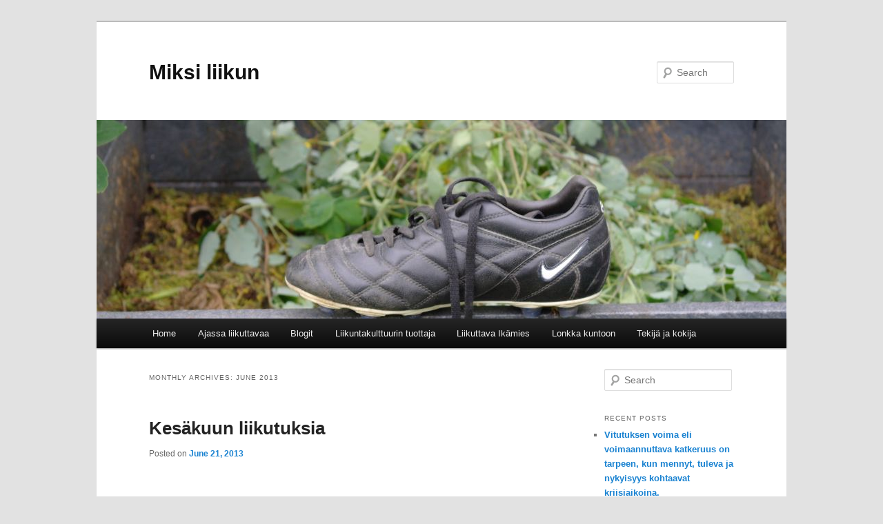

--- FILE ---
content_type: text/html; charset=UTF-8
request_url: https://www.miksiliikun.fi/2013/06/
body_size: 17603
content:
<!DOCTYPE html>
<!--[if IE 6]>
<html id="ie6" lang="en-US">
<![endif]-->
<!--[if IE 7]>
<html id="ie7" lang="en-US">
<![endif]-->
<!--[if IE 8]>
<html id="ie8" lang="en-US">
<![endif]-->
<!--[if !(IE 6) & !(IE 7) & !(IE 8)]><!-->
<html lang="en-US">
<!--<![endif]-->
<head>
<meta charset="UTF-8" />
<meta name="viewport" content="width=device-width, initial-scale=1.0" />
<title>
June | 2013 | Miksi liikun	</title>
<link rel="profile" href="https://gmpg.org/xfn/11" />
<link rel="stylesheet" type="text/css" media="all" href="https://www.miksiliikun.fi/wp-content/themes/twentyeleven/style.css?ver=20250415" />
<link rel="pingback" href="https://www.miksiliikun.fi/xmlrpc.php">
<!--[if lt IE 9]>
<script src="https://www.miksiliikun.fi/wp-content/themes/twentyeleven/js/html5.js?ver=3.7.0" type="text/javascript"></script>
<![endif]-->
<meta name='robots' content='max-image-preview:large' />
	<style>img:is([sizes="auto" i], [sizes^="auto," i]) { contain-intrinsic-size: 3000px 1500px }</style>
	<link rel="dns-prefetch" href="//connect.facebook.net" />
<link rel='dns-prefetch' href='//connect.facebook.net' />
<link rel="alternate" type="application/rss+xml" title="Miksi liikun &raquo; Feed" href="https://www.miksiliikun.fi/feed/" />
<link rel="alternate" type="application/rss+xml" title="Miksi liikun &raquo; Comments Feed" href="https://www.miksiliikun.fi/comments/feed/" />
<script type="text/javascript">
/* <![CDATA[ */
window._wpemojiSettings = {"baseUrl":"https:\/\/s.w.org\/images\/core\/emoji\/16.0.1\/72x72\/","ext":".png","svgUrl":"https:\/\/s.w.org\/images\/core\/emoji\/16.0.1\/svg\/","svgExt":".svg","source":{"concatemoji":"https:\/\/www.miksiliikun.fi\/wp-includes\/js\/wp-emoji-release.min.js?ver=6.8.3"}};
/*! This file is auto-generated */
!function(s,n){var o,i,e;function c(e){try{var t={supportTests:e,timestamp:(new Date).valueOf()};sessionStorage.setItem(o,JSON.stringify(t))}catch(e){}}function p(e,t,n){e.clearRect(0,0,e.canvas.width,e.canvas.height),e.fillText(t,0,0);var t=new Uint32Array(e.getImageData(0,0,e.canvas.width,e.canvas.height).data),a=(e.clearRect(0,0,e.canvas.width,e.canvas.height),e.fillText(n,0,0),new Uint32Array(e.getImageData(0,0,e.canvas.width,e.canvas.height).data));return t.every(function(e,t){return e===a[t]})}function u(e,t){e.clearRect(0,0,e.canvas.width,e.canvas.height),e.fillText(t,0,0);for(var n=e.getImageData(16,16,1,1),a=0;a<n.data.length;a++)if(0!==n.data[a])return!1;return!0}function f(e,t,n,a){switch(t){case"flag":return n(e,"\ud83c\udff3\ufe0f\u200d\u26a7\ufe0f","\ud83c\udff3\ufe0f\u200b\u26a7\ufe0f")?!1:!n(e,"\ud83c\udde8\ud83c\uddf6","\ud83c\udde8\u200b\ud83c\uddf6")&&!n(e,"\ud83c\udff4\udb40\udc67\udb40\udc62\udb40\udc65\udb40\udc6e\udb40\udc67\udb40\udc7f","\ud83c\udff4\u200b\udb40\udc67\u200b\udb40\udc62\u200b\udb40\udc65\u200b\udb40\udc6e\u200b\udb40\udc67\u200b\udb40\udc7f");case"emoji":return!a(e,"\ud83e\udedf")}return!1}function g(e,t,n,a){var r="undefined"!=typeof WorkerGlobalScope&&self instanceof WorkerGlobalScope?new OffscreenCanvas(300,150):s.createElement("canvas"),o=r.getContext("2d",{willReadFrequently:!0}),i=(o.textBaseline="top",o.font="600 32px Arial",{});return e.forEach(function(e){i[e]=t(o,e,n,a)}),i}function t(e){var t=s.createElement("script");t.src=e,t.defer=!0,s.head.appendChild(t)}"undefined"!=typeof Promise&&(o="wpEmojiSettingsSupports",i=["flag","emoji"],n.supports={everything:!0,everythingExceptFlag:!0},e=new Promise(function(e){s.addEventListener("DOMContentLoaded",e,{once:!0})}),new Promise(function(t){var n=function(){try{var e=JSON.parse(sessionStorage.getItem(o));if("object"==typeof e&&"number"==typeof e.timestamp&&(new Date).valueOf()<e.timestamp+604800&&"object"==typeof e.supportTests)return e.supportTests}catch(e){}return null}();if(!n){if("undefined"!=typeof Worker&&"undefined"!=typeof OffscreenCanvas&&"undefined"!=typeof URL&&URL.createObjectURL&&"undefined"!=typeof Blob)try{var e="postMessage("+g.toString()+"("+[JSON.stringify(i),f.toString(),p.toString(),u.toString()].join(",")+"));",a=new Blob([e],{type:"text/javascript"}),r=new Worker(URL.createObjectURL(a),{name:"wpTestEmojiSupports"});return void(r.onmessage=function(e){c(n=e.data),r.terminate(),t(n)})}catch(e){}c(n=g(i,f,p,u))}t(n)}).then(function(e){for(var t in e)n.supports[t]=e[t],n.supports.everything=n.supports.everything&&n.supports[t],"flag"!==t&&(n.supports.everythingExceptFlag=n.supports.everythingExceptFlag&&n.supports[t]);n.supports.everythingExceptFlag=n.supports.everythingExceptFlag&&!n.supports.flag,n.DOMReady=!1,n.readyCallback=function(){n.DOMReady=!0}}).then(function(){return e}).then(function(){var e;n.supports.everything||(n.readyCallback(),(e=n.source||{}).concatemoji?t(e.concatemoji):e.wpemoji&&e.twemoji&&(t(e.twemoji),t(e.wpemoji)))}))}((window,document),window._wpemojiSettings);
/* ]]> */
</script>
<style id='wp-emoji-styles-inline-css' type='text/css'>

	img.wp-smiley, img.emoji {
		display: inline !important;
		border: none !important;
		box-shadow: none !important;
		height: 1em !important;
		width: 1em !important;
		margin: 0 0.07em !important;
		vertical-align: -0.1em !important;
		background: none !important;
		padding: 0 !important;
	}
</style>
<link rel='stylesheet' id='wp-block-library-css' href='https://www.miksiliikun.fi/wp-includes/css/dist/block-library/style.min.css?ver=6.8.3' type='text/css' media='all' />
<style id='wp-block-library-theme-inline-css' type='text/css'>
.wp-block-audio :where(figcaption){color:#555;font-size:13px;text-align:center}.is-dark-theme .wp-block-audio :where(figcaption){color:#ffffffa6}.wp-block-audio{margin:0 0 1em}.wp-block-code{border:1px solid #ccc;border-radius:4px;font-family:Menlo,Consolas,monaco,monospace;padding:.8em 1em}.wp-block-embed :where(figcaption){color:#555;font-size:13px;text-align:center}.is-dark-theme .wp-block-embed :where(figcaption){color:#ffffffa6}.wp-block-embed{margin:0 0 1em}.blocks-gallery-caption{color:#555;font-size:13px;text-align:center}.is-dark-theme .blocks-gallery-caption{color:#ffffffa6}:root :where(.wp-block-image figcaption){color:#555;font-size:13px;text-align:center}.is-dark-theme :root :where(.wp-block-image figcaption){color:#ffffffa6}.wp-block-image{margin:0 0 1em}.wp-block-pullquote{border-bottom:4px solid;border-top:4px solid;color:currentColor;margin-bottom:1.75em}.wp-block-pullquote cite,.wp-block-pullquote footer,.wp-block-pullquote__citation{color:currentColor;font-size:.8125em;font-style:normal;text-transform:uppercase}.wp-block-quote{border-left:.25em solid;margin:0 0 1.75em;padding-left:1em}.wp-block-quote cite,.wp-block-quote footer{color:currentColor;font-size:.8125em;font-style:normal;position:relative}.wp-block-quote:where(.has-text-align-right){border-left:none;border-right:.25em solid;padding-left:0;padding-right:1em}.wp-block-quote:where(.has-text-align-center){border:none;padding-left:0}.wp-block-quote.is-large,.wp-block-quote.is-style-large,.wp-block-quote:where(.is-style-plain){border:none}.wp-block-search .wp-block-search__label{font-weight:700}.wp-block-search__button{border:1px solid #ccc;padding:.375em .625em}:where(.wp-block-group.has-background){padding:1.25em 2.375em}.wp-block-separator.has-css-opacity{opacity:.4}.wp-block-separator{border:none;border-bottom:2px solid;margin-left:auto;margin-right:auto}.wp-block-separator.has-alpha-channel-opacity{opacity:1}.wp-block-separator:not(.is-style-wide):not(.is-style-dots){width:100px}.wp-block-separator.has-background:not(.is-style-dots){border-bottom:none;height:1px}.wp-block-separator.has-background:not(.is-style-wide):not(.is-style-dots){height:2px}.wp-block-table{margin:0 0 1em}.wp-block-table td,.wp-block-table th{word-break:normal}.wp-block-table :where(figcaption){color:#555;font-size:13px;text-align:center}.is-dark-theme .wp-block-table :where(figcaption){color:#ffffffa6}.wp-block-video :where(figcaption){color:#555;font-size:13px;text-align:center}.is-dark-theme .wp-block-video :where(figcaption){color:#ffffffa6}.wp-block-video{margin:0 0 1em}:root :where(.wp-block-template-part.has-background){margin-bottom:0;margin-top:0;padding:1.25em 2.375em}
</style>
<style id='classic-theme-styles-inline-css' type='text/css'>
/*! This file is auto-generated */
.wp-block-button__link{color:#fff;background-color:#32373c;border-radius:9999px;box-shadow:none;text-decoration:none;padding:calc(.667em + 2px) calc(1.333em + 2px);font-size:1.125em}.wp-block-file__button{background:#32373c;color:#fff;text-decoration:none}
</style>
<style id='global-styles-inline-css' type='text/css'>
:root{--wp--preset--aspect-ratio--square: 1;--wp--preset--aspect-ratio--4-3: 4/3;--wp--preset--aspect-ratio--3-4: 3/4;--wp--preset--aspect-ratio--3-2: 3/2;--wp--preset--aspect-ratio--2-3: 2/3;--wp--preset--aspect-ratio--16-9: 16/9;--wp--preset--aspect-ratio--9-16: 9/16;--wp--preset--color--black: #000;--wp--preset--color--cyan-bluish-gray: #abb8c3;--wp--preset--color--white: #fff;--wp--preset--color--pale-pink: #f78da7;--wp--preset--color--vivid-red: #cf2e2e;--wp--preset--color--luminous-vivid-orange: #ff6900;--wp--preset--color--luminous-vivid-amber: #fcb900;--wp--preset--color--light-green-cyan: #7bdcb5;--wp--preset--color--vivid-green-cyan: #00d084;--wp--preset--color--pale-cyan-blue: #8ed1fc;--wp--preset--color--vivid-cyan-blue: #0693e3;--wp--preset--color--vivid-purple: #9b51e0;--wp--preset--color--blue: #1982d1;--wp--preset--color--dark-gray: #373737;--wp--preset--color--medium-gray: #666;--wp--preset--color--light-gray: #e2e2e2;--wp--preset--gradient--vivid-cyan-blue-to-vivid-purple: linear-gradient(135deg,rgba(6,147,227,1) 0%,rgb(155,81,224) 100%);--wp--preset--gradient--light-green-cyan-to-vivid-green-cyan: linear-gradient(135deg,rgb(122,220,180) 0%,rgb(0,208,130) 100%);--wp--preset--gradient--luminous-vivid-amber-to-luminous-vivid-orange: linear-gradient(135deg,rgba(252,185,0,1) 0%,rgba(255,105,0,1) 100%);--wp--preset--gradient--luminous-vivid-orange-to-vivid-red: linear-gradient(135deg,rgba(255,105,0,1) 0%,rgb(207,46,46) 100%);--wp--preset--gradient--very-light-gray-to-cyan-bluish-gray: linear-gradient(135deg,rgb(238,238,238) 0%,rgb(169,184,195) 100%);--wp--preset--gradient--cool-to-warm-spectrum: linear-gradient(135deg,rgb(74,234,220) 0%,rgb(151,120,209) 20%,rgb(207,42,186) 40%,rgb(238,44,130) 60%,rgb(251,105,98) 80%,rgb(254,248,76) 100%);--wp--preset--gradient--blush-light-purple: linear-gradient(135deg,rgb(255,206,236) 0%,rgb(152,150,240) 100%);--wp--preset--gradient--blush-bordeaux: linear-gradient(135deg,rgb(254,205,165) 0%,rgb(254,45,45) 50%,rgb(107,0,62) 100%);--wp--preset--gradient--luminous-dusk: linear-gradient(135deg,rgb(255,203,112) 0%,rgb(199,81,192) 50%,rgb(65,88,208) 100%);--wp--preset--gradient--pale-ocean: linear-gradient(135deg,rgb(255,245,203) 0%,rgb(182,227,212) 50%,rgb(51,167,181) 100%);--wp--preset--gradient--electric-grass: linear-gradient(135deg,rgb(202,248,128) 0%,rgb(113,206,126) 100%);--wp--preset--gradient--midnight: linear-gradient(135deg,rgb(2,3,129) 0%,rgb(40,116,252) 100%);--wp--preset--font-size--small: 13px;--wp--preset--font-size--medium: 20px;--wp--preset--font-size--large: 36px;--wp--preset--font-size--x-large: 42px;--wp--preset--spacing--20: 0.44rem;--wp--preset--spacing--30: 0.67rem;--wp--preset--spacing--40: 1rem;--wp--preset--spacing--50: 1.5rem;--wp--preset--spacing--60: 2.25rem;--wp--preset--spacing--70: 3.38rem;--wp--preset--spacing--80: 5.06rem;--wp--preset--shadow--natural: 6px 6px 9px rgba(0, 0, 0, 0.2);--wp--preset--shadow--deep: 12px 12px 50px rgba(0, 0, 0, 0.4);--wp--preset--shadow--sharp: 6px 6px 0px rgba(0, 0, 0, 0.2);--wp--preset--shadow--outlined: 6px 6px 0px -3px rgba(255, 255, 255, 1), 6px 6px rgba(0, 0, 0, 1);--wp--preset--shadow--crisp: 6px 6px 0px rgba(0, 0, 0, 1);}:where(.is-layout-flex){gap: 0.5em;}:where(.is-layout-grid){gap: 0.5em;}body .is-layout-flex{display: flex;}.is-layout-flex{flex-wrap: wrap;align-items: center;}.is-layout-flex > :is(*, div){margin: 0;}body .is-layout-grid{display: grid;}.is-layout-grid > :is(*, div){margin: 0;}:where(.wp-block-columns.is-layout-flex){gap: 2em;}:where(.wp-block-columns.is-layout-grid){gap: 2em;}:where(.wp-block-post-template.is-layout-flex){gap: 1.25em;}:where(.wp-block-post-template.is-layout-grid){gap: 1.25em;}.has-black-color{color: var(--wp--preset--color--black) !important;}.has-cyan-bluish-gray-color{color: var(--wp--preset--color--cyan-bluish-gray) !important;}.has-white-color{color: var(--wp--preset--color--white) !important;}.has-pale-pink-color{color: var(--wp--preset--color--pale-pink) !important;}.has-vivid-red-color{color: var(--wp--preset--color--vivid-red) !important;}.has-luminous-vivid-orange-color{color: var(--wp--preset--color--luminous-vivid-orange) !important;}.has-luminous-vivid-amber-color{color: var(--wp--preset--color--luminous-vivid-amber) !important;}.has-light-green-cyan-color{color: var(--wp--preset--color--light-green-cyan) !important;}.has-vivid-green-cyan-color{color: var(--wp--preset--color--vivid-green-cyan) !important;}.has-pale-cyan-blue-color{color: var(--wp--preset--color--pale-cyan-blue) !important;}.has-vivid-cyan-blue-color{color: var(--wp--preset--color--vivid-cyan-blue) !important;}.has-vivid-purple-color{color: var(--wp--preset--color--vivid-purple) !important;}.has-black-background-color{background-color: var(--wp--preset--color--black) !important;}.has-cyan-bluish-gray-background-color{background-color: var(--wp--preset--color--cyan-bluish-gray) !important;}.has-white-background-color{background-color: var(--wp--preset--color--white) !important;}.has-pale-pink-background-color{background-color: var(--wp--preset--color--pale-pink) !important;}.has-vivid-red-background-color{background-color: var(--wp--preset--color--vivid-red) !important;}.has-luminous-vivid-orange-background-color{background-color: var(--wp--preset--color--luminous-vivid-orange) !important;}.has-luminous-vivid-amber-background-color{background-color: var(--wp--preset--color--luminous-vivid-amber) !important;}.has-light-green-cyan-background-color{background-color: var(--wp--preset--color--light-green-cyan) !important;}.has-vivid-green-cyan-background-color{background-color: var(--wp--preset--color--vivid-green-cyan) !important;}.has-pale-cyan-blue-background-color{background-color: var(--wp--preset--color--pale-cyan-blue) !important;}.has-vivid-cyan-blue-background-color{background-color: var(--wp--preset--color--vivid-cyan-blue) !important;}.has-vivid-purple-background-color{background-color: var(--wp--preset--color--vivid-purple) !important;}.has-black-border-color{border-color: var(--wp--preset--color--black) !important;}.has-cyan-bluish-gray-border-color{border-color: var(--wp--preset--color--cyan-bluish-gray) !important;}.has-white-border-color{border-color: var(--wp--preset--color--white) !important;}.has-pale-pink-border-color{border-color: var(--wp--preset--color--pale-pink) !important;}.has-vivid-red-border-color{border-color: var(--wp--preset--color--vivid-red) !important;}.has-luminous-vivid-orange-border-color{border-color: var(--wp--preset--color--luminous-vivid-orange) !important;}.has-luminous-vivid-amber-border-color{border-color: var(--wp--preset--color--luminous-vivid-amber) !important;}.has-light-green-cyan-border-color{border-color: var(--wp--preset--color--light-green-cyan) !important;}.has-vivid-green-cyan-border-color{border-color: var(--wp--preset--color--vivid-green-cyan) !important;}.has-pale-cyan-blue-border-color{border-color: var(--wp--preset--color--pale-cyan-blue) !important;}.has-vivid-cyan-blue-border-color{border-color: var(--wp--preset--color--vivid-cyan-blue) !important;}.has-vivid-purple-border-color{border-color: var(--wp--preset--color--vivid-purple) !important;}.has-vivid-cyan-blue-to-vivid-purple-gradient-background{background: var(--wp--preset--gradient--vivid-cyan-blue-to-vivid-purple) !important;}.has-light-green-cyan-to-vivid-green-cyan-gradient-background{background: var(--wp--preset--gradient--light-green-cyan-to-vivid-green-cyan) !important;}.has-luminous-vivid-amber-to-luminous-vivid-orange-gradient-background{background: var(--wp--preset--gradient--luminous-vivid-amber-to-luminous-vivid-orange) !important;}.has-luminous-vivid-orange-to-vivid-red-gradient-background{background: var(--wp--preset--gradient--luminous-vivid-orange-to-vivid-red) !important;}.has-very-light-gray-to-cyan-bluish-gray-gradient-background{background: var(--wp--preset--gradient--very-light-gray-to-cyan-bluish-gray) !important;}.has-cool-to-warm-spectrum-gradient-background{background: var(--wp--preset--gradient--cool-to-warm-spectrum) !important;}.has-blush-light-purple-gradient-background{background: var(--wp--preset--gradient--blush-light-purple) !important;}.has-blush-bordeaux-gradient-background{background: var(--wp--preset--gradient--blush-bordeaux) !important;}.has-luminous-dusk-gradient-background{background: var(--wp--preset--gradient--luminous-dusk) !important;}.has-pale-ocean-gradient-background{background: var(--wp--preset--gradient--pale-ocean) !important;}.has-electric-grass-gradient-background{background: var(--wp--preset--gradient--electric-grass) !important;}.has-midnight-gradient-background{background: var(--wp--preset--gradient--midnight) !important;}.has-small-font-size{font-size: var(--wp--preset--font-size--small) !important;}.has-medium-font-size{font-size: var(--wp--preset--font-size--medium) !important;}.has-large-font-size{font-size: var(--wp--preset--font-size--large) !important;}.has-x-large-font-size{font-size: var(--wp--preset--font-size--x-large) !important;}
:where(.wp-block-post-template.is-layout-flex){gap: 1.25em;}:where(.wp-block-post-template.is-layout-grid){gap: 1.25em;}
:where(.wp-block-columns.is-layout-flex){gap: 2em;}:where(.wp-block-columns.is-layout-grid){gap: 2em;}
:root :where(.wp-block-pullquote){font-size: 1.5em;line-height: 1.6;}
</style>
<link rel='stylesheet' id='twentyeleven-block-style-css' href='https://www.miksiliikun.fi/wp-content/themes/twentyeleven/blocks.css?ver=20240703' type='text/css' media='all' />
<link rel="https://api.w.org/" href="https://www.miksiliikun.fi/wp-json/" /><link rel="EditURI" type="application/rsd+xml" title="RSD" href="https://www.miksiliikun.fi/xmlrpc.php?rsd" />
<meta name="generator" content="WordPress 6.8.3" />
<style type="text/css">.recentcomments a{display:inline !important;padding:0 !important;margin:0 !important;}</style><meta property="og:site_name" content="Miksi liikun" />
<meta property="og:type" content="website" />
<meta property="og:locale" content="en_US" />
</head>

<body class="archive date wp-embed-responsive wp-theme-twentyeleven single-author two-column right-sidebar">
<div class="skip-link"><a class="assistive-text" href="#content">Skip to primary content</a></div><div class="skip-link"><a class="assistive-text" href="#secondary">Skip to secondary content</a></div><div id="page" class="hfeed">
	<header id="branding">
			<hgroup>
							<h1 id="site-title"><span><a href="https://www.miksiliikun.fi/" rel="home" >Miksi liikun</a></span></h1>
				<h2 id="site-description"></h2>
			</hgroup>

						<a href="https://www.miksiliikun.fi/" rel="home" >
				<img src="https://www.miksiliikun.fi/wp-content/uploads/2011/11/blogikuva41.jpg" width="1000" height="288" alt="Miksi liikun" srcset="https://www.miksiliikun.fi/wp-content/uploads/2011/11/blogikuva41.jpg 1000w, https://www.miksiliikun.fi/wp-content/uploads/2011/11/blogikuva41-300x86.jpg 300w, https://www.miksiliikun.fi/wp-content/uploads/2011/11/blogikuva41-500x144.jpg 500w" sizes="(max-width: 1000px) 100vw, 1000px" decoding="async" fetchpriority="high" />			</a>
			
									<form method="get" id="searchform" action="https://www.miksiliikun.fi/">
		<label for="s" class="assistive-text">Search</label>
		<input type="text" class="field" name="s" id="s" placeholder="Search" />
		<input type="submit" class="submit" name="submit" id="searchsubmit" value="Search" />
	</form>
			
			<nav id="access">
				<h3 class="assistive-text">Main menu</h3>
				<div class="menu"><ul>
<li ><a href="https://www.miksiliikun.fi/">Home</a></li><li class="page_item page-item-383"><a href="https://www.miksiliikun.fi/ajassaliikuttavaa/">Ajassa liikuttavaa</a></li>
<li class="page_item page-item-122 current_page_parent"><a href="https://www.miksiliikun.fi/blogit-2/">Blogit</a></li>
<li class="page_item page-item-37"><a href="https://www.miksiliikun.fi/liikuntakulttuurin-tuottaja/">Liikuntakulttuurin tuottaja</a></li>
<li class="page_item page-item-40"><a href="https://www.miksiliikun.fi/liikuttavaikamies/">Liikuttava Ikämies</a></li>
<li class="page_item page-item-1198"><a href="https://www.miksiliikun.fi/lonkka-kuntoon/">Lonkka kuntoon</a></li>
<li class="page_item page-item-2"><a href="https://www.miksiliikun.fi/tekijakokija/">Tekijä ja kokija</a></li>
</ul></div>
			</nav><!-- #access -->
	</header><!-- #branding -->


	<div id="main">

		<section id="primary">
			<div id="content" role="main">

			
				<header class="page-header">
					<h1 class="page-title">
						Monthly Archives: <span>June 2013</span>					</h1>
				</header>

				
				
					
	<article id="post-513" class="post-513 post type-post status-publish format-standard hentry category-uncategorized">
		<header class="entry-header">
						<h1 class="entry-title"><a href="https://www.miksiliikun.fi/2013/06/21/kesakuun-liikutuksia/" rel="bookmark">Kesäkuun liikutuksia</a></h1>
			
						<div class="entry-meta">
				<span class="sep">Posted on </span><a href="https://www.miksiliikun.fi/2013/06/21/kesakuun-liikutuksia/" title="9:00 am" rel="bookmark"><time class="entry-date" datetime="2013-06-21T09:00:09+00:00">June 21, 2013</time></a><span class="by-author"> <span class="sep"> by </span> <span class="author vcard"><a class="url fn n" href="https://www.miksiliikun.fi/author/arto/" title="View all posts by Arto Tiihonen" rel="author">Arto Tiihonen</a></span></span>			</div><!-- .entry-meta -->
			
					</header><!-- .entry-header -->

				<div class="entry-content">
			<p>&nbsp;</p>
<p class="MsoNormal">Juhannusaatto. Lomatavaroiden pakkausstressi – mitä otan mukaan, mitä jätän kotiin. Aionko pyöräillä, jaksaisinko rullaluistella vai satsaanko melomiseen ja juoksemiseen. Jalkapalloakin voisi käydä potkimassa. Onko mökillä hammasharja, entä shampoo, annanko kesäparran kasvaa ja tarvitsenko parempia vaatteita? 700 kilometrin päästä ei viitsi lähteä hakemaan unohtuneita uikkareitakaan.</p>
<p class="MsoNormal">Pääkin on ihan sekaisin. Työmoodi ei ole vaihtunut lomamoodiksi yhdessä yössä. Vaikka keväällä tuli tehtyä paljon töitä, niin kesäksikin jäi monta urakkaa. Mitä enemmän tekee, sitä enemmän on tekemättä. Näin se vain on. Toisaalta: enemmän saa aikaiseksikin. Blogin pitäminen on tosin jäänyt viime aikoina vähemmälle, mutta nyt kesällä yritän petrata. Tässä pari merkkausta viime viikoilta.</p>
<p class="MsoNormal"><strong>14.6.2013</strong></p>
<p class="MsoNormal">Hotellissa Jyväskylässä. Olen menossa Kati Kauravaara<strong style="mso-bidi-font-weight: normal;">n</strong> liikuntasosiologisen tutkimuksen <em>”Mitä sitten, jos ei liikuta? Etnografinen tutkimus nuorista miehistä”</em> väitöstilaisuuteen. Olin ohjausryhmässä mukana ja ainakin sen voi sanoa, että Katin tutkimus aikaansai paljon keskustelua tai ehkä oikea sana olisi luovan sekasorron vallassa tehtyjä huomioita ja päätelmiä nuorten miesten elämästä.<strong> Tommi Hoikkala, Kalle Laine, Esa Rovio</strong> ja minä muodostimme varmaankin erikoisimman, mutta varmasti laadukkaan ja vaikean, ohjausryhmän Katin työlle. <span style="mso-spacerun: yes;"> </span></p>
<p class="MsoNormal">Eilen esiinnyin itse liikuntatieteen päivillä, jossa puhuin tutkimukseni pohjalta liikuntakulttuurin muuttuneista ja muuttuvista käsitteistä (<a href="https://www.miksiliikun.fi/wp-content/uploads/2013/06/TIIHONENLTS130620132.pdf">TIIHONENLTS130620132</a>). Vastaanotto oli mainio; keskustelu oli erittäin asiantuntevaa ja oikeisiin asioihin painottuvaa. Tehtävä tai yhteinen tehtävämmehän ei ole helppo: liikuntakulttuuri elää tietynlaista murrosvaihetta, kun julkinen sektori (mm. kunta- ja sote-uudistukset), yksityinen sektori (teollisesta tuotannosta palvelutuotantoon), kolmas sektori (järjestöjen yhdistymiset mm. Valo, Soste jne.) ja kaiken lisäksi talous (taantuma, kriisi vai mikä nimi nyt sitten onkaan) ovat ja tulevat olemaan mullistusten kourissa. Tilanne synnyttää uusia käsitteitä, mutta myös siirtää historian lehdille vanhoja termejä.</p>
<p class="MsoNormal">Liikuntakulttuurin – liikunnan ja urheilun moninaisten muotojen ja merkitysten – kannalta tilanne on kuitenkin positiivinen. Liikunnan merkitys on ymmärretty yhä laajemmin eikä urheilullakaan mene kovin huonosti. Huippu-urheilun tietyt osat ja ilmiöt aiheuttavat huolia, mutta ei siitä koko liikuntakulttuurin kenttä kärsi. Liikunta ja urheilu yksilöllisinä, yhteisöllisinä ja kulttuurisina kokemuksina voi entistä paremmin, kun on opittu näkemään niiden vaikutus identiteettiin, osallisuuden ja toimijuuden rakentumiseen unohtamatta elämyksellisyyttä, terveyttä, hyvinvointia tai vapaaehtoistoiminnan moninaista merkitystä koko yhteiskunnalle.</p>
<p class="MsoNormal">Ja heti perään on tietysti sanottava, että Katinkin väitöskirja tuo erittäin hyvin esiin sen, miten liikkuminenkin on joillekin meistä lähes merkityksetöntä. Puhumattakaan siis liikunnan harjoittamisesta tai urheilemisesta, jota kyllä voidaan suorittaa tietokonepelien kautta ja seurata livenä mobiililaitteista. Sellaisia – passivoiviakin – merkityksiä nykyaika luo urheilusta ainakin nykynuorille, miksei meille vanhemmillekin, kun siirrämme itsemme erilaisiin katsomoihin liikuttamaan vain tunteitamme ja aivojamme.</p>
<p class="MsoNormal">Seis! Tässä juuri teen virheen: ei pitäisi edes ajatella, että jokin muu elämäntapa tai –tyyli olisi automaattisesti huonompi kuin liikunnallinen elämäntapa. Jos emme nimittäin ymmärrä vähän liikkuvien elämää ja elämän merkityksiä, meillä ei ole mahdollisuutta edes vuorovaikutukseen – saati vaikutukseen! <span style="mso-spacerun: yes;">    </span></p>
<p class="MsoNormal"><strong>18.6.2013</strong></p>
<p class="MsoNormal">Hankin muuten kilpapyörän. Muutama lenkki on jo takana. Ajatus on muhinut jo pitkään, mutta vasta<strong> Tyler Hamilton</strong><strong style="mso-bidi-font-weight: normal;">in</strong> tarinan kertova kirja Voittoja ja valheita (Hamilton, Tyler ja <strong>Coyle, Daniel</strong> (2013) <em>Voittoja ja valheita. Salattu elämäni pyöräilyn huipulla</em>. Otava, Keuruu). sai minut ostamaan ”pyöräilyhullulta” ystävältäni pikakiiturin. Kirjahan kertoo tämän pyöräilyn olympiavoittajan ja <strong>Lance Armstrongin</strong> joukkuetoverin hurjan tarinan ammattipyöräilyn maailmasta, jossa erilainen suorituksen keinotekoinen parantaminen oli täynnä salailua, juonittelua ja erilaista mafiosomaista toimintaa. Se rakensi lähes kafkamaisen arjen jokaiselle, joka pääsi sisäpiiriin.</p>
<p class="MsoNormal">Tutkijalle tällainen kaunokirjallinen dokumentti on tärkeä monestakin syystä. Yksi tärkeä havainto on se, että maailmassa on paljon asioita, joita tutkijatkaan eivät kykene tutkimaan, jos tutkittavat eivät halua asioista kertoa. Suomalaisen dopingin historiastahan olemme saaneet tietää esimerkiksi <strong>Arto Halosen</strong> dokumentin <em>Sinivalkoinen valhe</em> avulla, jossa siinäkin tietysti näkyi tuo salailemisen kulttuuri. Tutkimuksena sama materiaali olisi ollut lähes kelvotonta (epäsystemaattista ja eettisesti kestämätöntä – vastahakoisten ihmisten haastattelut)<span style="mso-spacerun: yes;">  </span>ja tehdyt tulkinnat arveluttavia. Taiteessa tai journalismissakin tällaisen tekeminen on mahdollista – ja erittäin tervetulluttakin. Eri elämän aloilla on erilaiset säännöt siitä, miten voidaan toimia ja mitkä menetelmät sallitaan.</p>
<p class="MsoNormal">Tyler Hamiltonin kirja ei ole tutkimusta sekään, mutta se on uskottava dokumentti, koska kirjan kirjoittamisen aikana ja sen jälkeenkin on paljastunut asioita, jotka todentavat Hamiltonin kirjassa esittämän todellisuuden kuvauksen ja tulkinnan. Hamiltonhan ei syytä ketään, mutta paljastaa oman kokemansa ja tarinansa kautta pyöräilymaailman salaisuudet.<span style="mso-spacerun: yes;">  </span>Omertan laki eli mafian kaltainen koodi, jonka mukaan vasikointi johtaa rangaistukseen ja sisäpiiristä ulossulkemiseen, toimi erittäin vahvasti huippupyöräilijöiden maailmassa. Siellähän kuitenkin tiedettiin yllättävän hyvin se, mitä aineita ja keinoja eri talleissa ajavat pyöräilijät käyttävät, miten paljon ja millä seurauksella.</p>
<p class="MsoNormal">”Ei normaalia”, oli Lance Armstrongin termi tilanteelle, jossa hän kuvasi jonkun toisen pyöräilijän yllättävää suoritusta. Se tarkoitti siis sitä, että jotakin uutta dopingrintamalla oli keksitty tai joku otti liian ison riskin jäädä kiinni testeissä, jotka tosin olivat melko kehnoja ja joita oli helppo kiertää. Armstrong itse kykeni kirjan mukaan jopa vaikuttamaan siihen, että positiivinen testi saatiin poispyyhittyä. Tarvittiin vain sopiva lahjoitus tältä pyöräilevältä monimiljönääriltä kansainväliselle pyöräilyliitolle.</p>
<p class="MsoNormal">Hiihtomaailmassa oli varmasti paljon samaa 1990-luvulla kuin pyöräilymaailmassakin. Kun vuonna 2001 viimeistelin väitöskirjaani, niin Lahden MM-katastrofi paljastui. Päätin ottaa riskin ja kirjoitin artikkelin, jossa pohdin erilaisia syitä hiihtäjien dopingille, vaikka mitään muuta kuin julkisuuden kautta saatua tietoa minulla ei ollutkaan. Nyt voin sanoa, että pohdintani olivat aika hyviä, kun vertaan niitä Hamiltonin kirjan paljastuksiin ja niihin useisiin hiihdon dopingoikeudenkäynteihin, joista viimeisin ”näyteltiin” tässä kuussa. Tosin sekään tuskin jää viimeiseksi episodiksi tässä sarjanäytelmässä.</p>
<p class="MsoNormal">Hamiltonin kirjan ansio on se, että sen kautta dopingin ja muunkin keinotekoisen suorituksen parantamisen takana oleva laaja alakulttuuri, jossa tiettyyn rajaan asti hyväksytään kielletyt keinot, paljastuu raadollisesti, mutta ymmärrettävästi. Keskeisintä urheilijan kannalta on kuitenkin se, että doping oikeasti parantaa suorituskykyä, jonka kokee ruumiillisesti. Se on fyysistä, mutta muuttuu myös henkiseksi vahvuudeksi – minä olen parempi pyöräilijä, hiihtäjä, ehkä myös ihminen&#8230; Suosittelen kirjan lukemista niin idealisteille kuin kyynikoillekin. (joku voi olla kiinnostunut omista pohdinnoistanikin, joten se tässä liitteenä:<a href="https://www.miksiliikun.fi/wp-content/uploads/2013/06/15NIINHYVIÄ.pdf">15NIINHYVIÄ</a>). <span style="mso-spacerun: yes;"> </span></p>
<p class="MsoNormal">Lahden jälkeen ajattelin tehdä myös kunnon tutkimusta tästä hiihtodopingista, mutta myöhemmin päättelin, että ilman ’syviä kurkkuja’ ei tutkijalla ole mahdollisuuksia tehdä järkevää tutkimusta tällaisesta aiheesta. Jossain vaiheessa kirjoitin jo avoimen kirjeenkin, jota en tosin julkaissut, hiihtäjille ja valmentajille, jossa pyysin heitä kertomaan tutkijalle tarinansa, jotta traumasta päästäisiin. Ei se vieläkään ole aivan liian myöhäistä. Tyler Hamiltonia voisi nimittäin pitää Amerikan <strong>Mika Myllylänä</strong>. Hän voitti masennuksensa avautumalla. Valitettavasti Mika ei siihen yksin kyennyt. Olisi tarvittu muidenkin avautumista ja vertaistukea – toki muutakin apua. <span style="mso-spacerun: yes;">    </span></p>
<p class="MsoNormal">Lopuksi pikku kevennys. Juhannushan on aikaa, kun monet joukkueet pitävät harjoitus- ja pelitaukoa. Perheiden pitää päästä viettämään yhteistä aikaa mökeille. Minäkin sain tiistaina Valtin ikämiesten vetäjältä sähköpostiini viestin otsikolla ”juhannuksen harkat”. Oletin, että pidämme pientä taukoa mekin. Oletin väärin. Harjoitusohjelma on nimittäin seuraava: juhannusaattona perjantaina klo 10.00, juhannuspäivänä lauantaina klo 14.00 ja sunnuntaina klo 10.00. Tietysti: miksi jättää juhannusaattoa väliin, kun se kerran on lomapäivä? <span style="mso-spacerun: yes;"> </span></p>
<p class="MsoNormal">
<p></p>					</div><!-- .entry-content -->
		
		<footer class="entry-meta">
			
										<span class="cat-links">
					<span class="entry-utility-prep entry-utility-prep-cat-links">Posted in</span> <a href="https://www.miksiliikun.fi/category/uncategorized/" rel="category tag">Uncategorized</a>			</span>
							
										
			
					</footer><!-- .entry-meta -->
	</article><!-- #post-513 -->

				
					
	<article id="post-506" class="post-506 post type-post status-publish format-standard hentry category-uncategorized">
		<header class="entry-header">
						<h1 class="entry-title"><a href="https://www.miksiliikun.fi/2013/06/11/kesaquussa-kasitteita-uusix/" rel="bookmark">KesäQuussa käsitteitä uusix</a></h1>
			
						<div class="entry-meta">
				<span class="sep">Posted on </span><a href="https://www.miksiliikun.fi/2013/06/11/kesaquussa-kasitteita-uusix/" title="8:05 pm" rel="bookmark"><time class="entry-date" datetime="2013-06-11T20:05:56+00:00">June 11, 2013</time></a><span class="by-author"> <span class="sep"> by </span> <span class="author vcard"><a class="url fn n" href="https://www.miksiliikun.fi/author/arto/" title="View all posts by Arto Tiihonen" rel="author">Arto Tiihonen</a></span></span>			</div><!-- .entry-meta -->
			
					</header><!-- .entry-header -->

				<div class="entry-content">
			<p>&nbsp;</p>
<p class="MsoNormal">Huh, huh, kesä on tullut! Eikä pelkästään helle, vaan ’hellettä’ on piisannut tutkimusten, esitysten ja liikunnan saroilla. Olen syventynyt liikuntakulttuurin ja –politiikan käsitteisiin, joista teen tutkimusta opetus- ja kulttuuriministeriölle.<span style="mso-spacerun: yes;">  </span>Se on tarkoittanut asiantuntijahaastattelujen, strategisten tekstien, liikuntakulttuurin tutkijoiden ja yhteiskunnan muutoskäsitteiden analysointia ja tulkintaa. Mielenkiintoista matkaa siihen, millä käsitteillä me tässä maassa liikunnasta ja urheilusta puhumme.</p>
<p class="MsoNormal">Nöyräksi vetää, sanoisi varmaan huippu-urheilija tällaisen tehtävän edessä. Jalkapallossa kyse olisi siis jotakuinkin Suomen maajoukkue vastaan Espanjan maajoukkue – mahdoton tehtävä!<span style="mso-spacerun: yes;">  </span>Koko ajan löytyy uusia ’vastustajia’ eri puolilta – tuolla on<strong> Iniesta</strong>, tuolla <strong>Xavi</strong> ja lopuksi vielä joku puolustajakin. Tällaiselta hullunmyllyltä on minustakin tuntunut käsitteiden runsauden ja vaikeiden vastustajien vuoksi. Miten tuonkin käsitteen ymmärtää sen lausuja, minä tutkijana – ja pitäisikö tavallisen kansalaisen, median edustajan tai poliitikon se ymmärtää.</p>
<p class="MsoNormal">Voittoon ei ollut minulla eikä Suomen maajoukkueellakaan lähtökohtaisesti eväitä, mutta kunniakas tasapeli on minullakin tähtäimessäni ylivoimaista vastustajaa vastaa. Onneksi Suomen maajoukkueen esitys siivitti omaakin työtäni. Ei auta kuin tehdä kärsivällisesti työtä päivä kerrallaan ja odottaa, että asiat loksahtaisivat kohdalleen. Ja sellaisia loksahtelemisia oikeasti tapahtuikin.</p>
<p class="MsoNormal">Esimerkki: pidimme varsin onnistuneen asiantuntijaseminaari näistä käsitteistä 16. huhtikuuta (kiitokset osallistujille!, liitteenä oma esitykseni: <a href="https://www.miksiliikun.fi/wp-content/uploads/2013/06/TIIHONENKÄSITESEMMA16042013.pdf">TIIHONENKÄSITESEMMA16042013</a>), jonka jälkeen OKM:n liikuntayksikkö pyysi minulta esitystä liikuntalain uudistamista valmistelevalle työryhmälle. Olin vastahakoinen kahdesta syystä: tutkimus oli edelleen pahasti kesken eikä minulla toisaalta ollut suunnitelmissa esittää suosituksia liikuntalakia varten, vaan laajemmin koskien liikuntakulttuuria ja –politiikkaa. Seuraavana yönä heräsin yhtäkkiä klo 02.10 ja päässäni olivat tarvittavat käsitteet selkeänä. Hetken ajattelin, että tämä<span style="mso-spacerun: yes;">  </span>on vain pahaa unta ja aioin jatkaa uniani. Käväisin kuitenkin juomassa lasillisen vettä – ja se sitten kestikin pari tuntia se hakureissu. Kirjoitin uneni perusteella esityksen niistä käsitteistä, joilla lain laatijat voisivat mielestäni operoida eteenpäin vaativassa tehtävässään (liitteessä diat esityksestäni työryhmälle: <a href="https://www.miksiliikun.fi/wp-content/uploads/2013/06/TIIHONENLIIKUNTALAKITYÖRYHMÄ24042013.pdf">TIIHONENLIIKUNTALAKITYÖRYHMÄ24042013</a>).</p>
<p class="MsoNormal">Ehkä jonkinlaiseksi ’loksahtamiseksi’ voinee laskea myös <em>Huuhkajien</em> pelit Valko-Venäjää vastaan. Kokematon joukkueemme kykeni kummassakin pelissä ylittämään itsensä. <strong style="mso-bidi-font-weight: normal;">Mixu Paatelaisen</strong> pelitapa alkaa tuottaa tulosta, vaikka peli ei kaunista olisikaan.</p>
<p class="MsoNormal">Täydellistähän tällaisesta käsitemäärittelystä ei millään saa, mutta yllätyksekseni palaute oli seuraavalla viikolla lain valmistelutyöryhmässä vieraillessani erittäinkin positiivista kuultavaa. itse en osaa sanoa, onko tälle myönteiselle palautteelle syynä se, että jonkun piti vain tehdä joku käsitemäärittely, jotta työ voisi edetä vai se, että niissä käsitteissä oli oikeasti löydetty jotakin yhteiskuntapoliittisesti toimivaa. Se jää nähtäväksi, mutta sitä ennen yritän saada itse tutkimuksen valmiiksi tämän kesän aikana. Tällä viikolla esittelen materiaalia liikuntatieteen päivillä Jyväskylässä (liitteessä alustava sisällysluettelo <a href="https://www.miksiliikun.fi/wp-content/uploads/2013/06/Sisältö140513.pdf"> Sisältö140513, </a>liitän myöhemmin Jyväskylän esitykseni diat myös tänne sivuille).</p>
<p class="MsoNormal">Jännittää – se on myönnettävä. Harvoin – tai ehkä ei koskaan &#8211;<span style="mso-spacerun: yes;">  </span>tutkija nimittäin joutuu näyttelemään, että hallitsee jonkun ison alueen kaikki käsitteet, pystyy niitä jollakin järjellisellä tavalla arvioimaan ja vielä esittämään suosituksia näiden käsitteiden käytöstä. Yleensähän tutkimus keskittyy paljon pienempään osa-alueeseen ja kysymykseen. Ja sellaiseen kysymykseen ja alueeseen, minkä tuntee jo entuudestaan erittäin hyvin. Voi tietysti sanoa, että tunsinhan minäkin liikuntakulttuurin aika hyvin, mutta silti pelkästään liikuntakulttuurin eri alueiden asiantuntijoiden tärkeinä pitämien käsitteiden valtava määrä ja etenkin niiden erilaisuus hämmästyttivät minua.<span style="mso-spacerun: yes;">  </span>Varmasti muitakin.</p>
<p class="MsoNormal">Mutta eihän elämä tietysti pelkkää tutkimusta ole ollut, vaikka olen toki tehnyt esityksen yhdessä mainion tiimimme kanssa myös <em>gerontologian päiville</em> ikäpolvien välisistä suhteista (ks. <a href="http://www.ikapolvet.fi/images/stories/GERONTOLOGIANPIVT2013FIN_netti.pdf">http://www.ikapolvet.fi/images/stories/GERONTOLOGIANPIVT2013FIN_netti.pdf</a>).Yhteenveto esityksestämme lyhyesti: monenlaista tilausta eri-ikäisten kohtaamisille on, mutta esteitäkin on paljon.</p>
<p class="MsoNormal">Niin, valmistimmehan tosin toisenkin esityksen kyseisille päiville. Kyseessä oli toisenlainen tiimi, keski-ikäisten miesten joukkue, joka esitti valtavan suosion saaneen voimistelupallo-ohjelman. Esitys oli itsellenikin – ja uskon, että koko joukkueelle – upea elämys. Vedimme <em>Oi kuu –biisin</em> (<strong>Rauli, Badding, Somerjoki</strong>) tahdissa <strong>Marja Kallioniemen</strong> koreografian ehkä ensi kertaa ’täydellisesti’ läpi. Positiivinen energia virtasi Finlandia-talon monisatapäiseen yleisöön, jonka antama palaute oli huikea. Ei sellaista saa koskaan tutkijan roolissa esiintyessään! (ks. <a href="https://www.facebook.com/video/video.php?v=616304858399324">https://www.facebook.com/video/video.php?v=616304858399324</a>, video on <em><strong style="mso-bidi-font-weight: normal;">Quut-ryhmän SunLahden</strong></em> galaillan esityksestämme 8.6.13).</p>
<p class="MsoNormal">Esityksen jälkeen en tiennytkään olenko tutkija vai tanssija – identiteettikokemus siis vailla vertaa. Varmaankin olen kumpaakin yhtä aikaa. Hienoa oli olla myös sekä jumpparyhmän jäsen ja vertainen myös <em>Otson poikien ja Norssin turnareista</em> kootulle ikämiesten sauvavoimisteluryhmälle, jonka esitys oli aivan omaa luokkaansa tyylikkyydessään ja ylväydessään. Enkä pettänyt järjestävää seuraakaan eli kongressijärjestäjiä, joille ehdotin näitä miesten jumppaesityksiä. Keikkatarjouksiakin tuli, joten toimijuus tässä vain lisääntyi, vaikka pitikin mennä selvästi epämukavuusalueelle. Sillä oikeasti: ei ole keski-ikäisen miehen helppoa oppia koreografiaa, jossa on paljon osia, rytmiä ja esittämistä yhdistettynä. Se on erilaista osaamista vaativaa kuin futis, sulkis, hiihto tai pyöräily.</p>
<p class="MsoNormal">Keski-ikäisten ja sitä vähän vanhempienkin miesten liikkumisesta, urheilemisesta ja muustakin elämästä on nyt julkaistu uutta tietoa <strong>Hanna Ojalan ja Ilkka Pietilän</strong> toimittamassa kirjassa Miehistä puhetta (Pietilä Ilkka &amp; Ojala Hanna (2013, toim.)<em>  Miehistä puhetta – Miehet, ikääntyminen ja vanhenemisen kulttuuriset mallit.</em> Tampere University Press), johon olen kirjoittanut artikkelin aktiivisten ikämiesten liikuntakokemuksista ja niiden merkityksistä. Kannattaa tutustua kirjaan – ja sitä kauttakin ikämiesten elämään.</p>
<p class="MsoNormal">Mutta nyt sitten pakkaamaan. Käsitteet käytäntöön.</p>
<p></p>					</div><!-- .entry-content -->
		
		<footer class="entry-meta">
			
										<span class="cat-links">
					<span class="entry-utility-prep entry-utility-prep-cat-links">Posted in</span> <a href="https://www.miksiliikun.fi/category/uncategorized/" rel="category tag">Uncategorized</a>			</span>
							
										
			
					</footer><!-- .entry-meta -->
	</article><!-- #post-506 -->

				
				
			
			</div><!-- #content -->
		</section><!-- #primary -->

		<div id="secondary" class="widget-area" role="complementary">
			<aside id="search-2" class="widget widget_search">	<form method="get" id="searchform" action="https://www.miksiliikun.fi/">
		<label for="s" class="assistive-text">Search</label>
		<input type="text" class="field" name="s" id="s" placeholder="Search" />
		<input type="submit" class="submit" name="submit" id="searchsubmit" value="Search" />
	</form>
</aside>
		<aside id="recent-posts-2" class="widget widget_recent_entries">
		<h3 class="widget-title">Recent Posts</h3>
		<ul>
											<li>
					<a href="https://www.miksiliikun.fi/2023/01/08/vitutuksen-voima-eli-voimaannuttava-katkeruus-on-tarpeen-kun-mennyt-tuleva-ja-nykyisyys-kohtaavat-kriisiaikoina/">Vitutuksen voima eli voimaannuttava katkeruus on tarpeen, kun mennyt, tuleva ja nykyisyys kohtaavat kriisiaikoina.</a>
									</li>
											<li>
					<a href="https://www.miksiliikun.fi/2023/01/08/dallaten-parempia-liikunta-ja-hyvinvointipalveluita/">Dallaten parempia liikunta- ja hyvinvointipalveluita</a>
									</li>
											<li>
					<a href="https://www.miksiliikun.fi/2023/01/08/nyt-on-oikea-hetki-muuttaa-suomalaista-yhteiskuntaa/">Nyt on oikea hetki muuttaa suomalaista yhteiskuntaa.</a>
									</li>
											<li>
					<a href="https://www.miksiliikun.fi/2023/01/08/sekavahko-ajankuva-suhtautumistapojen-muutokset-ja-kolme-kaanteentekevaa-kokemusta/">Sekavahko ajankuva, suhtautumistapojen muutokset ja kolme käänteentekevää kokemusta.</a>
									</li>
											<li>
					<a href="https://www.miksiliikun.fi/2022/12/02/kultainen-seitkytluku-hopeareunuksin/">Kultainen seitkytluku hopeareunuksin</a>
									</li>
					</ul>

		</aside><aside id="recent-comments-2" class="widget widget_recent_comments"><h3 class="widget-title">Recent Comments</h3><ul id="recentcomments"></ul></aside><aside id="archives-2" class="widget widget_archive"><h3 class="widget-title">Archives</h3>
			<ul>
					<li><a href='https://www.miksiliikun.fi/2023/01/'>January 2023</a></li>
	<li><a href='https://www.miksiliikun.fi/2022/12/'>December 2022</a></li>
	<li><a href='https://www.miksiliikun.fi/2022/06/'>June 2022</a></li>
	<li><a href='https://www.miksiliikun.fi/2022/04/'>April 2022</a></li>
	<li><a href='https://www.miksiliikun.fi/2022/01/'>January 2022</a></li>
	<li><a href='https://www.miksiliikun.fi/2021/10/'>October 2021</a></li>
	<li><a href='https://www.miksiliikun.fi/2021/04/'>April 2021</a></li>
	<li><a href='https://www.miksiliikun.fi/2020/11/'>November 2020</a></li>
	<li><a href='https://www.miksiliikun.fi/2020/10/'>October 2020</a></li>
	<li><a href='https://www.miksiliikun.fi/2020/09/'>September 2020</a></li>
	<li><a href='https://www.miksiliikun.fi/2020/06/'>June 2020</a></li>
	<li><a href='https://www.miksiliikun.fi/2020/03/'>March 2020</a></li>
	<li><a href='https://www.miksiliikun.fi/2020/02/'>February 2020</a></li>
	<li><a href='https://www.miksiliikun.fi/2020/01/'>January 2020</a></li>
	<li><a href='https://www.miksiliikun.fi/2019/11/'>November 2019</a></li>
	<li><a href='https://www.miksiliikun.fi/2019/10/'>October 2019</a></li>
	<li><a href='https://www.miksiliikun.fi/2019/08/'>August 2019</a></li>
	<li><a href='https://www.miksiliikun.fi/2019/04/'>April 2019</a></li>
	<li><a href='https://www.miksiliikun.fi/2019/03/'>March 2019</a></li>
	<li><a href='https://www.miksiliikun.fi/2019/02/'>February 2019</a></li>
	<li><a href='https://www.miksiliikun.fi/2018/10/'>October 2018</a></li>
	<li><a href='https://www.miksiliikun.fi/2018/07/'>July 2018</a></li>
	<li><a href='https://www.miksiliikun.fi/2018/06/'>June 2018</a></li>
	<li><a href='https://www.miksiliikun.fi/2018/04/'>April 2018</a></li>
	<li><a href='https://www.miksiliikun.fi/2018/03/'>March 2018</a></li>
	<li><a href='https://www.miksiliikun.fi/2018/02/'>February 2018</a></li>
	<li><a href='https://www.miksiliikun.fi/2018/01/'>January 2018</a></li>
	<li><a href='https://www.miksiliikun.fi/2017/12/'>December 2017</a></li>
	<li><a href='https://www.miksiliikun.fi/2017/11/'>November 2017</a></li>
	<li><a href='https://www.miksiliikun.fi/2017/09/'>September 2017</a></li>
	<li><a href='https://www.miksiliikun.fi/2017/08/'>August 2017</a></li>
	<li><a href='https://www.miksiliikun.fi/2017/07/'>July 2017</a></li>
	<li><a href='https://www.miksiliikun.fi/2017/06/'>June 2017</a></li>
	<li><a href='https://www.miksiliikun.fi/2017/05/'>May 2017</a></li>
	<li><a href='https://www.miksiliikun.fi/2017/04/'>April 2017</a></li>
	<li><a href='https://www.miksiliikun.fi/2017/03/'>March 2017</a></li>
	<li><a href='https://www.miksiliikun.fi/2017/02/'>February 2017</a></li>
	<li><a href='https://www.miksiliikun.fi/2016/10/'>October 2016</a></li>
	<li><a href='https://www.miksiliikun.fi/2016/09/'>September 2016</a></li>
	<li><a href='https://www.miksiliikun.fi/2016/08/'>August 2016</a></li>
	<li><a href='https://www.miksiliikun.fi/2016/07/'>July 2016</a></li>
	<li><a href='https://www.miksiliikun.fi/2016/06/'>June 2016</a></li>
	<li><a href='https://www.miksiliikun.fi/2016/01/'>January 2016</a></li>
	<li><a href='https://www.miksiliikun.fi/2015/12/'>December 2015</a></li>
	<li><a href='https://www.miksiliikun.fi/2015/10/'>October 2015</a></li>
	<li><a href='https://www.miksiliikun.fi/2015/08/'>August 2015</a></li>
	<li><a href='https://www.miksiliikun.fi/2015/07/'>July 2015</a></li>
	<li><a href='https://www.miksiliikun.fi/2015/06/'>June 2015</a></li>
	<li><a href='https://www.miksiliikun.fi/2015/05/'>May 2015</a></li>
	<li><a href='https://www.miksiliikun.fi/2015/04/'>April 2015</a></li>
	<li><a href='https://www.miksiliikun.fi/2015/03/'>March 2015</a></li>
	<li><a href='https://www.miksiliikun.fi/2015/02/'>February 2015</a></li>
	<li><a href='https://www.miksiliikun.fi/2015/01/'>January 2015</a></li>
	<li><a href='https://www.miksiliikun.fi/2014/11/'>November 2014</a></li>
	<li><a href='https://www.miksiliikun.fi/2014/09/'>September 2014</a></li>
	<li><a href='https://www.miksiliikun.fi/2014/08/'>August 2014</a></li>
	<li><a href='https://www.miksiliikun.fi/2014/07/'>July 2014</a></li>
	<li><a href='https://www.miksiliikun.fi/2014/06/'>June 2014</a></li>
	<li><a href='https://www.miksiliikun.fi/2014/05/'>May 2014</a></li>
	<li><a href='https://www.miksiliikun.fi/2014/03/'>March 2014</a></li>
	<li><a href='https://www.miksiliikun.fi/2014/02/'>February 2014</a></li>
	<li><a href='https://www.miksiliikun.fi/2014/01/'>January 2014</a></li>
	<li><a href='https://www.miksiliikun.fi/2013/12/'>December 2013</a></li>
	<li><a href='https://www.miksiliikun.fi/2013/11/'>November 2013</a></li>
	<li><a href='https://www.miksiliikun.fi/2013/09/'>September 2013</a></li>
	<li><a href='https://www.miksiliikun.fi/2013/08/'>August 2013</a></li>
	<li><a href='https://www.miksiliikun.fi/2013/07/'>July 2013</a></li>
	<li><a href='https://www.miksiliikun.fi/2013/06/' aria-current="page">June 2013</a></li>
	<li><a href='https://www.miksiliikun.fi/2013/04/'>April 2013</a></li>
	<li><a href='https://www.miksiliikun.fi/2013/03/'>March 2013</a></li>
	<li><a href='https://www.miksiliikun.fi/2013/02/'>February 2013</a></li>
	<li><a href='https://www.miksiliikun.fi/2013/01/'>January 2013</a></li>
	<li><a href='https://www.miksiliikun.fi/2012/12/'>December 2012</a></li>
	<li><a href='https://www.miksiliikun.fi/2012/11/'>November 2012</a></li>
	<li><a href='https://www.miksiliikun.fi/2012/09/'>September 2012</a></li>
	<li><a href='https://www.miksiliikun.fi/2012/08/'>August 2012</a></li>
	<li><a href='https://www.miksiliikun.fi/2012/07/'>July 2012</a></li>
	<li><a href='https://www.miksiliikun.fi/2012/06/'>June 2012</a></li>
	<li><a href='https://www.miksiliikun.fi/2012/05/'>May 2012</a></li>
	<li><a href='https://www.miksiliikun.fi/2012/04/'>April 2012</a></li>
	<li><a href='https://www.miksiliikun.fi/2012/03/'>March 2012</a></li>
	<li><a href='https://www.miksiliikun.fi/2012/02/'>February 2012</a></li>
	<li><a href='https://www.miksiliikun.fi/2012/01/'>January 2012</a></li>
	<li><a href='https://www.miksiliikun.fi/2011/11/'>November 2011</a></li>
			</ul>

			</aside><aside id="categories-2" class="widget widget_categories"><h3 class="widget-title">Categories</h3>
			<ul>
					<li class="cat-item cat-item-1"><a href="https://www.miksiliikun.fi/category/uncategorized/">Uncategorized</a>
</li>
			</ul>

			</aside><aside id="meta-2" class="widget widget_meta"><h3 class="widget-title">Meta</h3>
		<ul>
						<li><a href="https://www.miksiliikun.fi/wp-login.php">Log in</a></li>
			<li><a href="https://www.miksiliikun.fi/feed/">Entries feed</a></li>
			<li><a href="https://www.miksiliikun.fi/comments/feed/">Comments feed</a></li>

			<li><a href="https://wordpress.org/">WordPress.org</a></li>
		</ul>

		</aside>		</div><!-- #secondary .widget-area -->

	</div><!-- #main -->

	<footer id="colophon">

			

			<div id="site-generator">
												<a href="https://wordpress.org/" class="imprint" title="Semantic Personal Publishing Platform">
					Proudly powered by WordPress				</a>
			</div>
	</footer><!-- #colophon -->
</div><!-- #page -->

<script type="speculationrules">
{"prefetch":[{"source":"document","where":{"and":[{"href_matches":"\/*"},{"not":{"href_matches":["\/wp-*.php","\/wp-admin\/*","\/wp-content\/uploads\/*","\/wp-content\/*","\/wp-content\/plugins\/*","\/wp-content\/themes\/twentyeleven\/*","\/*\\?(.+)"]}},{"not":{"selector_matches":"a[rel~=\"nofollow\"]"}},{"not":{"selector_matches":".no-prefetch, .no-prefetch a"}}]},"eagerness":"conservative"}]}
</script>
<script>(function(i,s,o,g,r,a,m){i['GoogleAnalyticsObject']=r;i[r]=i[r]||function(){(i[r].q=i[r].q||[]).push(arguments)},i[r].l=1*new Date();a=s.createElement(o),m=s.getElementsByTagName(o)[0];a.async=1;a.src=g;m.parentNode.insertBefore(a,m)})(window,document,'script','//www.google-analytics.com/analytics.js','ga');ga('create', 'UA-54942325-1', 'miksiliikun.fi');ga('send', 'pageview');</script><script type="text/javascript" id="facebook-jssdk-js-extra">
/* <![CDATA[ */
var FB_WP=FB_WP||{};FB_WP.queue={_methods:[],flushed:false,add:function(fn){FB_WP.queue.flushed?fn():FB_WP.queue._methods.push(fn)},flush:function(){for(var fn;fn=FB_WP.queue._methods.shift();){fn()}FB_WP.queue.flushed=true}};window.fbAsyncInit=function(){FB.init({"xfbml":true});if(FB_WP && FB_WP.queue && FB_WP.queue.flush){FB_WP.queue.flush()}}
/* ]]> */
</script>
<script type="text/javascript">(function(d,s,id){var js,fjs=d.getElementsByTagName(s)[0];if(d.getElementById(id)){return}js=d.createElement(s);js.id=id;js.src="https:\/\/connect.facebook.net\/en_US\/all.js";fjs.parentNode.insertBefore(js,fjs)}(document,"script","facebook-jssdk"));</script>
<div id="fb-root"></div>
</body>
</html>


--- FILE ---
content_type: text/plain
request_url: https://www.google-analytics.com/j/collect?v=1&_v=j102&a=323866825&t=pageview&_s=1&dl=https%3A%2F%2Fwww.miksiliikun.fi%2F2013%2F06%2F&ul=en-us%40posix&dt=June%20%7C%202013%20%7C%20Miksi%20liikun&sr=1280x720&vp=1280x720&_u=IEBAAAABAAAAACAAI~&jid=1867659966&gjid=848341149&cid=1550960854.1769589871&tid=UA-54942325-1&_gid=731198686.1769589871&_r=1&_slc=1&z=868586160
body_size: -450
content:
2,cG-61B5D6K2YX